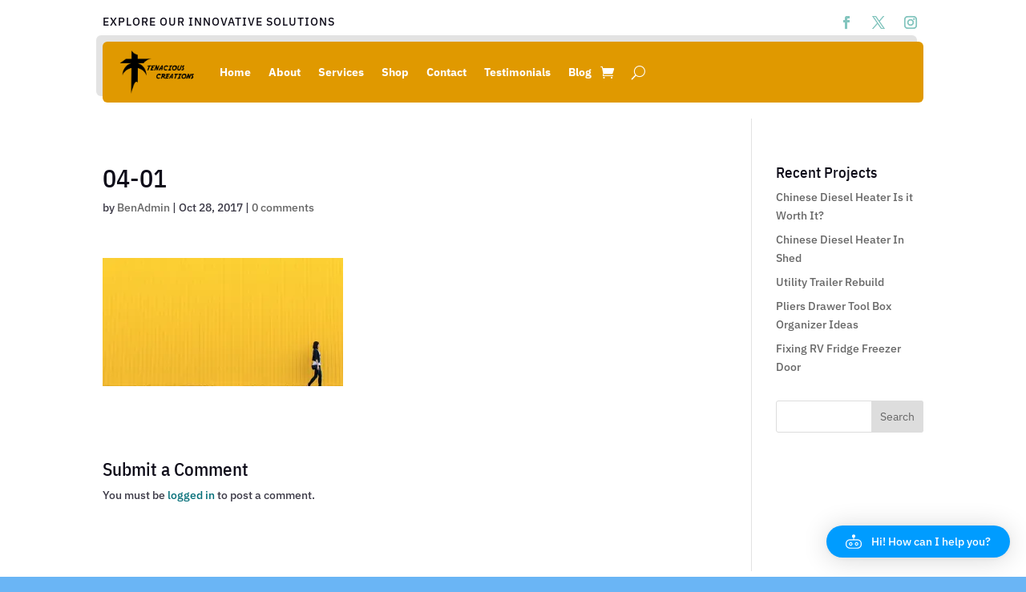

--- FILE ---
content_type: text/css
request_url: https://tenaciouscreations.com/wp-content/plugins/ai-copilot/build/frontend-chatbot/css/style.css?ver=1.4.4
body_size: 3076
content:
:root{--ai-copilot--padding-xs: 8px;--ai-copilot--padding-sm: 16px;--ai-copilot--padding-md: 24px;--ai-copilot--padding-lg: 32px;--ai-copilot--padding-xl: 40px}#aicp__chatbot{pointer-events:none;display:block;box-sizing:border-box;font-size:var(--ai-copilot--font-size, inherit);font-family:var(--ai-copilot--font-family, inherit)}@media(min-width: 430px){#aicp__chatbot{width:430px}}#aicp__chatbot *{box-sizing:border-box}#aicp__chatbot.aicp__chatbot-hide,#aicp__chatbot .aicp__chatbot__assistant.aicp__chatbot-hide{display:none}#aicp__chatbot.mobile .aicp__chatbot__assistant.aicp__chatbot-desktop,#aicp__chatbot.mobile.aicp__chatbot-desktop{display:none}#aicp__chatbot.desktop .aicp__chatbot__assistant.aicp__chatbot-mobile,#aicp__chatbot.desktop.aicp__chatbot-mobile{display:none}#aicp__chatbot.aicp__chatbot--middle-left,#aicp__chatbot.aicp__chatbot--bottom-left,#aicp__chatbot.aicp__chatbot--middle-right,#aicp__chatbot.aicp__chatbot--bottom-right{position:fixed;z-index:9999999}#aicp__chatbot.aicp__chatbot--middle-left,#aicp__chatbot.aicp__chatbot--bottom-left{right:auto;left:0}#aicp__chatbot.aicp__chatbot--middle-left.aicp__chatbot-bubble .aicp__chatbot-developer,#aicp__chatbot.aicp__chatbot--middle-left.aicp__chatbot-bubble .aicp__chatbot__toggle,#aicp__chatbot.aicp__chatbot--middle-left.aicp__chatbot--button .aicp__chatbot-developer,#aicp__chatbot.aicp__chatbot--middle-left.aicp__chatbot--button .aicp__chatbot__toggle,#aicp__chatbot.aicp__chatbot--bottom-left.aicp__chatbot-bubble .aicp__chatbot-developer,#aicp__chatbot.aicp__chatbot--bottom-left.aicp__chatbot-bubble .aicp__chatbot__toggle,#aicp__chatbot.aicp__chatbot--bottom-left.aicp__chatbot--button .aicp__chatbot-developer,#aicp__chatbot.aicp__chatbot--bottom-left.aicp__chatbot--button .aicp__chatbot__toggle{margin-left:20px}#aicp__chatbot.aicp__chatbot--middle-left.aicp__chatbot-bubble .aicp__chatbot__toggle .aicp__chatbot-text,#aicp__chatbot.aicp__chatbot--bottom-left.aicp__chatbot-bubble .aicp__chatbot__toggle .aicp__chatbot-text{right:auto;left:60px}#aicp__chatbot.aicp__chatbot--middle-left .aicp__chatbot-modal:before,#aicp__chatbot.aicp__chatbot--bottom-left .aicp__chatbot-modal:before{right:auto;left:20px}#aicp__chatbot.aicp__chatbot--middle-right,#aicp__chatbot.aicp__chatbot--bottom-right{left:auto;right:0}#aicp__chatbot.aicp__chatbot--middle-right.aicp__chatbot-bubble .aicp__chatbot-developer,#aicp__chatbot.aicp__chatbot--middle-right.aicp__chatbot-bubble .aicp__chatbot__toggle,#aicp__chatbot.aicp__chatbot--middle-right.aicp__chatbot--button .aicp__chatbot-developer,#aicp__chatbot.aicp__chatbot--middle-right.aicp__chatbot--button .aicp__chatbot__toggle,#aicp__chatbot.aicp__chatbot--bottom-right.aicp__chatbot-bubble .aicp__chatbot-developer,#aicp__chatbot.aicp__chatbot--bottom-right.aicp__chatbot-bubble .aicp__chatbot__toggle,#aicp__chatbot.aicp__chatbot--bottom-right.aicp__chatbot--button .aicp__chatbot-developer,#aicp__chatbot.aicp__chatbot--bottom-right.aicp__chatbot--button .aicp__chatbot__toggle{margin-right:20px}#aicp__chatbot.aicp__chatbot--middle-left,#aicp__chatbot.aicp__chatbot--middle-right{top:40%;bottom:auto}#aicp__chatbot.aicp__chatbot--middle-left .aicp__chatbot-developer,#aicp__chatbot.aicp__chatbot--middle-right .aicp__chatbot-developer{padding:0 var(--ai-copilot--padding-md)}#aicp__chatbot.aicp__chatbot--middle-left.aicp__chatbot--button .aicp__chatbot-developer,#aicp__chatbot.aicp__chatbot--middle-left.aicp__chatbot--button .aicp__chatbot__toggle{margin-left:-48px;padding-left:calc(var(--ai-copilot--padding-xl) + 20px)}#aicp__chatbot.aicp__chatbot--middle-right.aicp__chatbot--button .aicp__chatbot-developer,#aicp__chatbot.aicp__chatbot--middle-right.aicp__chatbot--button .aicp__chatbot__toggle{margin-right:-48px;padding-right:calc(var(--ai-copilot--padding-xl) + 20px)}#aicp__chatbot.aicp__chatbot--bottom-left,#aicp__chatbot.aicp__chatbot--bottom-right{top:auto;bottom:0}#aicp__chatbot.aicp__chatbot--rounded.aicp__chatbot-bubble .aicp__chatbot__toggle{border-radius:50%}#aicp__chatbot.aicp__chatbot--rounded.aicp__chatbot--button .aicp__chatbot__toggle{border-radius:50px}@media(min-width: 430px){#aicp__chatbot.aicp__chatbot--rounded .aicp__chatbot-modal{border-radius:8px}}#aicp__chatbot.aicp__chatbot--rounded .aicp__chatbot-modal .aicp__chatbot__message{border-radius:4px}#aicp__chatbot.aicp__chatbot--rounded .aicp__chatbot-modal .aicp__chatbot__message::before{background-color:inherit}#aicp__chatbot p:last-child{margin:0}#aicp__chatbot time{opacity:.8;font-style:italic;font-size:10px}#aicp__chatbot .aicp__chatbot-container{display:flex;flex-direction:column}.aicp__chatbot__assistant-list{height:100%}.aicp__chatbot__assistant-list>p{height:100%;display:flex;align-items:center;justify-content:center}.aicp__chatbot__assistant{display:flex;align-items:center;gap:var(--ai-copilot--padding-sm);padding:var(--ai-copilot--padding-sm) var(--ai-copilot--padding-lg);color:inherit;overflow:hidden;position:relative;cursor:pointer;width:100%;text-decoration:none;height:50%}.aicp__chatbot__assistant:only-child{height:100%;text-align:center;flex-direction:column;justify-content:center}.aicp__chatbot__assistant:not(:first-child){border-top:1px solid rgba(0,0,0,.1)}.aicp__chatbot-avatar{position:relative;width:62px;height:62px}.aicp__chatbot-avatar .aicp__chatbot-avatar-container{overflow:hidden;width:inherit;height:inherit;border-radius:50%;box-shadow:0 0 0 2px #eee;display:flex;align-items:center;justify-content:center}.aicp__chatbot-avatar .aicp__chatbot-avatar-container svg{width:50%}.aicp__chatbot-avatar .aicp__chatbot-avatar-container img{width:100%;height:auto}.aicp__chatbot-modal{pointer-events:all;padding-bottom:56px;position:fixed;top:auto;bottom:0;left:0;right:0;z-index:99999;box-shadow:0px 5px 40px 5px rgba(0,0,0,.5);background-color:#fff}.aicp__chatbot-modal:before{background-color:inherit}.aicp__chatbot-modal--response .aicp__chatbot__assistant-list{display:none}@media(min-width: 430px){.aicp__chatbot-modal{position:relative;top:auto;bottom:auto;left:auto;right:auto;box-shadow:0 8px 25px -5px rgba(45,62,79,.15);margin-top:24px;margin-left:24px;margin-right:24px;margin-bottom:12px}.aicp__chatbot-modal:before{content:"";position:absolute;bottom:-6px;right:24px;width:13px;height:13px;transform:rotate(45deg)}.aicp__chatbot-modal .aicp__chatbot__header{border-top-left-radius:inherit;border-top-right-radius:inherit}.aicp__chatbot-modal .aicp__chatbot-footer,.aicp__chatbot-modal .aicp__chatbot-response{border-bottom-left-radius:inherit;border-bottom-right-radius:inherit}}.aicp__chatbot-modal .aicp__chatbot-description p,.aicp__chatbot-modal .aicp__chatbot-description h3{color:inherit;font-family:inherit;margin:0}.aicp__chatbot-modal .aicp__chatbot-description h3{margin:0 0 .25em 0}.aicp__chatbot-modal .aicp__chatbot-body{background-color:var(--ai-copilot--background-color, #ffffff);overflow-x:hidden;overflow-y:auto}.aicp__chatbot-modal .aicp__chatbot-body .aicp__chatbot-carousel{height:300px}.aicp__chatbot-modal .aicp__chatbot-description,.aicp__chatbot-modal .aicp__chatbot-offline-text{font-size:12px;line-height:1.5em;opacity:.6;display:block}.aicp__chatbot-modal .aicp__chatbot-label{display:block;font-weight:bold;line-height:1.5em}.aicp__chatbot-footer,.aicp__chatbot-response{position:absolute;bottom:0;left:0;right:0;height:auto;width:100%;overflow:hidden;background-color:var(--ai-copilot--general-background-color, #ffffff);color:var(--ai-copilot--general-text-color, #141414)}.aicp__chatbot-footer,.aicp__chatbot-footer pre,.aicp__chatbot-footer textarea,.aicp__chatbot-response,.aicp__chatbot-response pre,.aicp__chatbot-response textarea{max-height:160px}.aicp__chatbot-footer pre,.aicp__chatbot-footer textarea,.aicp__chatbot-response pre,.aicp__chatbot-response textarea{color:inherit;background-color:inherit}.aicp__chatbot-footer textarea,.aicp__chatbot-response textarea{border:none;color:var(--ai-copilot--secondary-text-color, #141414)}.aicp__chatbot-footer:before,.aicp__chatbot-response:before{pointer-events:none;position:absolute;content:"";height:59px;background:linear-gradient(315deg, transparent 0%, rgba(0, 0, 0, 0.025) 100%);top:0;left:0;right:0}.aicp__chatbot-footer::after,.aicp__chatbot-response::after{content:" ";height:1px;background-color:rgba(0,0,0,.075);position:absolute;top:0;left:0;right:0}.aicp__chatbot-footer{min-height:56px;display:flex;align-items:center;text-align:center;font-size:12px;padding:var(--ai-copilot--padding-sm) var(--ai-copilot--padding-lg)}.aicp__chatbot-footer p{padding:0;font-size:inherit}.aicp__chatbot-footer p:last-child{margin-bottom:0}.aicp__chatbot-response,.aicp__chatbot-response pre,.aicp__chatbot-response textarea,.aicp__chatbot-response .aicp__chatbot--buttons{min-height:56px}.aicp__chatbot-response pre,.aicp__chatbot-response textarea{width:100%;height:100%;resize:none;border:none;padding:var(--ai-copilot--padding-sm) var(--ai-copilot--padding-lg);padding-right:calc(var(--ai-copilot--padding-lg)*2);font-family:var(--ai-copilot--font-family, inherit);font-size:1em !important;font-weight:normal;line-height:20px;white-space:pre-wrap;word-wrap:break-word;border-radius:inherit;margin:0}.aicp__chatbot-response pre{visibility:hidden}.aicp__chatbot-response textarea{position:absolute;bottom:0;left:0;border:none;color:var(--ai-copilot--secondary-text-color, #141414)}.aicp__chatbot-response textarea:focus{border:none;outline:none}.aicp__chatbot-response textarea::placeholder{color:var(--ai-copilot--general-text-color, #141414);opacity:.5}.aicp__chatbot-response .aicp__chatbot--buttons{position:absolute;top:0;right:21px;display:flex;align-items:center}.aicp__chatbot-response .aicp__chatbot--buttons svg{width:18px}.aicp__chatbot-response .aicp__chatbot--buttons>i{opacity:.4}.aicp__chatbot-response .aicp__chatbot--buttons>i,.aicp__chatbot-response .aicp__chatbot--buttons>a{cursor:pointer;margin:0 0 0 10px;display:inherit;font-size:18px;line-height:24px;text-decoration:none}.aicp__chatbot-response .aicp__chatbot--buttons .aicp__chatbot-reply--disabled{pointer-events:none;opacity:.5}.aicp__chatbot__header{background-color:var(--ai-copilot--primary-background-color, #009cff);color:var(--ai-copilot--primary-text-color, #ffffff);position:relative;overflow:hidden;height:80px}.aicp__chatbot__header:before{content:"";position:absolute;top:0;bottom:0;left:0;right:0;background:linear-gradient(315deg, transparent 0%, rgba(0, 0, 0, 0.05) 100%)}.aicp__chatbot__header .aicp__chatbot-close{position:absolute;top:12px;right:12px}@media(min-width: 430px){.aicp__chatbot__header .aicp__chatbot-close{position:absolute;top:7px;right:7px;font-size:18px}}.aicp__chatbot__header .aicp__chatbot-close{font-family:"Source Serif Pro";display:block;opacity:.8;font-style:unset;font-size:24px;font-weight:bold;width:24px;height:24px;cursor:pointer;text-align:center;line-height:24px;z-index:1}.aicp__chatbot__header .aicp__chatbot-previous{display:flex;cursor:pointer;margin:0 auto 0 0}.aicp__chatbot__header .aicp__chatbot-previous--disabled{pointer-events:none}.aicp__chatbot__header .aicp__chatbot-previous--disabled>svg{opacity:.5}.aicp__chatbot__header .aicp__chatbot__header__description{position:relative;display:flex;align-items:center}.aicp__chatbot__header .aicp__chatbot__header__description,.aicp__chatbot__header .aicp__chatbot-contact{padding:var(--ai-copilot--padding-xs) var(--ai-copilot--padding-lg);height:100%}.aicp__chatbot__header .aicp__chatbot__header__description>svg,.aicp__chatbot__header .aicp__chatbot-contact>svg{width:18px}.aicp__chatbot__header .aicp__chatbot-contact{display:flex;justify-content:flex-end;align-items:center;gap:var(--ai-copilot--padding-sm)}.aicp__chatbot__header .aicp__chatbot-contact .aicp__chatbot-previous{position:relative;left:-16px}.aicp__chatbot__header .aicp__chatbot-contact .aicp__chatbot-previous>svg{fill:var(--ai-copilot--primary-text-color, #ffffff)}.aicp__chatbot__header .aicp__chatbot-contact .aicp__chatbot-info{text-align:right}.aicp__chatbot__header .aicp__chatbot-contact .aicp__chatbot-avatar{width:42px;height:42px}.aicp__chatbot__header .aicp__chatbot-contact .aicp__chatbot-avatar svg{fill:var(--ai-copilot--icon-color)}.aicp__chatbot__header .aicp__chatbot-contact .aicp__chatbot-description,.aicp__chatbot__header .aicp__chatbot-contact .aicp__chatbot-label{color:var(--ai-copilot--general-text-color, #141414);color:inherit}.aicp__chatbot__header .aicp__chatbot-contact .aicp__chatbot-description{line-break:anywhere}.aicp__chatbot__message-list{display:flex;align-items:center;flex-direction:column;gap:var(--ai-copilot--padding-sm);padding:var(--ai-copilot--padding-sm) var(--ai-copilot--padding-lg);overflow:auto;height:100%}.aicp__chatbot__message{padding:var(--ai-copilot--padding-sm) var(--ai-copilot--padding-md);position:relative;align-self:flex-start;word-wrap:break-word;max-width:calc(100% - var(--ai-copilot--padding-sm)*2)}.aicp__chatbot__message:before{content:"";position:absolute;top:0;width:20px;height:20px;right:auto;left:0;transform:matrix(1, 0, 1, 1, -2, 0)}.aicp__chatbot__message pre{white-space:pre-wrap;overflow:auto}.aicp__chatbot__message{color:var(--ai-copilot--secondary-text-color, #141414);background-color:var(--ai-copilot--secondary-background-color, #eeeeee);word-break:break-word}.aicp__chatbot__message--error{background-color:#ffbfbf !important;color:#750000 !important}.aicp__chatbot__message--error:before{background-color:#ffbfbf !important}.aicp__chatbot__message--spinner>svg{width:2em;opacity:.5}.aicp__chatbot__message--user{width:auto;align-self:end;justify-self:flex-end;margin-top:0;background-color:var(--ai-copilot--primary-background-color, #009cff);color:var(--ai-copilot--primary-text-color, #ffffff)}.aicp__chatbot__message--user pre,.aicp__chatbot__message--user code{font-family:var(--ai-copilot--font-family) !important}.aicp__chatbot__message--user h1{font-size:2em}.aicp__chatbot__message--user h2{font-size:1.8em}.aicp__chatbot__message--user h3{font-size:1.6em}.aicp__chatbot__message--user h4{font-size:1.4em}.aicp__chatbot__message--user h5{font-size:1.2}.aicp__chatbot__message--user h6{font-size:1em}.aicp__chatbot__message--user h1,.aicp__chatbot__message--user h2,.aicp__chatbot__message--user h3,.aicp__chatbot__message--user h4,.aicp__chatbot__message--user h5,.aicp__chatbot__message--user h6{font-family:var(--ai-copilot--font-family) !important;margin:3px;padding:0;color:var(--ai-copilot--primary-text-color, inherit)}.aicp__chatbot__message--user:before{right:0;left:auto;transform:matrix(1, 0, 1, -1, 2, 0)}.aicp__chatbot__message--agent:first-of-type:before{top:-6px;left:10%;transform:rotate(45deg)}.aicp__chatbot--button .aicp__chatbot__toggle{display:inline-flex;position:relative;align-items:center;justify-content:center;text-decoration:none;white-space:nowrap;pointer-events:all;padding:var(--ai-copilot--padding-xs) var(--ai-copilot--padding-md);margin-top:24px;margin-bottom:24px;margin-left:auto;margin-right:auto;height:40px;color:var(--ai-copilot--primary-text-color, #ffffff);background-color:var(--ai-copilot--primary-background-color, #009cff);box-shadow:0 1px 6px 0 rgba(0,0,0,.06),0 2px 32px 0 rgba(0,0,0,.16);cursor:pointer}.aicp__chatbot--button .aicp__chatbot__toggle,.aicp__chatbot--button .aicp__chatbot__toggle:active,.aicp__chatbot--button .aicp__chatbot__toggle:focus,.aicp__chatbot--button .aicp__chatbot__toggle:hover{outline:none;text-decoration:none}.aicp__chatbot--button .aicp__chatbot__toggle .aicp__chatbot-icon{display:flex;align-items:baseline;width:20px;height:20px;margin:0 12px 0 0}.aicp__chatbot--button .aicp__chatbot__toggle .aicp__chatbot-icon>svg{fill:var(--ai-copilot--icon-color, #fff) !important;overflow:visible !important;width:100%;height:100%}@keyframes closeModal{from{opacity:1;visibility:visible;transform:translateY(0) scale(1)}to{opacity:0;visibility:hidden;transform:translateY(50px);@media(min-width: 430px){transform:translateY(50px) scale(0.9)}}}@keyframes openModal{from{opacity:0;visibility:hidden;transform:translateY(50px);@media(min-width: 430px){transform:translateY(50px) scale(0.9)}}to{visibility:visible;opacity:1;transform:translateY(0) scale(1)}}@media(min-width: 430px){@keyframes closeModal{from{opacity:1;visibility:visible;transform:translateY(0) scale(1)}to{opacity:0;visibility:hidden;transform:translateY(50px) scale(0.9)}}@keyframes openModal{from{opacity:0;visibility:hidden;transform:translateY(50px) scale(0.9)}to{visibility:visible;opacity:1;transform:translateY(0) scale(1)}}}.aicp__chatbot-modal{opacity:0;visibility:hidden}.aicp__chatbot-modal--open{animation:openModal .4s forwards}.aicp__chatbot-modal--close{animation:closeModal .4s forwards}.aicp__chatbot-modal .aicp__chatbot-carousel{display:flex;width:200%;height:100%}.aicp__chatbot-modal .aicp__chatbot-carousel .aicp__chatbot-slide{width:50%;transition:max-height 500ms cubic-bezier(0.215, 0.61, 0.355, 1) 1000ms,transform 300ms cubic-bezier(0.215, 0.61, 0.355, 1) 500ms,opacity 500ms ease-in 500ms}.aicp__chatbot-modal .aicp__chatbot__header .aicp__chatbot-slide{max-height:300px}.aicp__chatbot-modal .aicp__chatbot__header .aicp__chatbot-label,.aicp__chatbot-modal .aicp__chatbot__header .aicp__chatbot-description,.aicp__chatbot-modal .aicp__chatbot__header .aicp__chatbot-avatar{opacity:0;transition:transform cubic-bezier(0.215, 0.61, 0.355, 1) .3s,opacity ease-in .3s}.aicp__chatbot-modal .aicp__chatbot__header .aicp__chatbot-label,.aicp__chatbot-modal .aicp__chatbot__header .aicp__chatbot-description{transform:translateX(56px)}.aicp__chatbot-modal .aicp__chatbot__header .aicp__chatbot-avatar{transform:scale(0.5)}.aicp__chatbot-modal .aicp__chatbot__header .aicp__chatbot-label{transition-delay:800ms}.aicp__chatbot-modal .aicp__chatbot__header .aicp__chatbot-description{transition-delay:850ms}.aicp__chatbot-modal .aicp__chatbot__header .aicp__chatbot-avatar{transition-delay:900ms}.aicp__chatbot-modal .aicp__chatbot-footer,.aicp__chatbot-modal .aicp__chatbot-response,.aicp__chatbot-modal .aicp__chatbot-previous,.aicp__chatbot-modal .aicp__chatbot__message{transition:transform cubic-bezier(0.215, 0.61, 0.355, 1) 600ms,opacity ease-in 200ms}.aicp__chatbot-modal .aicp__chatbot-response,.aicp__chatbot-modal .aicp__chatbot-previous,.aicp__chatbot-modal .aicp__chatbot__message{opacity:0}.aicp__chatbot-modal .aicp__chatbot-response{pointer-events:none}.aicp__chatbot-modal .aicp__chatbot-previous{transform:translateX(56px)}.aicp__chatbot-modal .aicp__chatbot__message{transform:translateY(56px)}.aicp__chatbot-modal .aicp__chatbot-close{transition:opacity 300ms cubic-bezier(0.215, 0.61, 0.355, 1)}.aicp__chatbot-modal .aicp__chatbot-description{transition:transform 600ms cubic-bezier(0.215, 0.61, 0.355, 1),opacity 900ms cubic-bezier(0.215, 0.61, 0.355, 1)}.aicp__chatbot-modal .aicp__chatbot__assistant{transition:transform 600ms cubic-bezier(0.215, 0.61, 0.355, 1),opacity 150ms ease-in}.aicp__chatbot-modal .aicp__chatbot-previous{transition-delay:800ms}.aicp__chatbot-modal .aicp__chatbot__message{transition-delay:900ms}.aicp__chatbot-modal .aicp__chatbot-close,.aicp__chatbot-modal .aicp__chatbot-description{transition-delay:900ms}.aicp__chatbot-modal .aicp__chatbot__message{transition-delay:200ms}.aicp__chatbot-modal .aicp__chatbot__assistant:nth-of-type(6){transition-delay:600ms}.aicp__chatbot-modal .aicp__chatbot__assistant:nth-of-type(5){transition-delay:500ms}.aicp__chatbot-modal .aicp__chatbot__assistant:nth-of-type(4){transition-delay:400ms}.aicp__chatbot-modal .aicp__chatbot__assistant:nth-of-type(3){transition-delay:300ms}.aicp__chatbot-modal .aicp__chatbot__assistant:nth-of-type(2){transition-delay:200ms}.aicp__chatbot-modal .aicp__chatbot__assistant:nth-of-type(1){transition-delay:100ms}.aicp__chatbot-modal .aicp__chatbot-slide .aicp__chatbot__message{opacity:0;transform:translateY(-56px)}.aicp__chatbot-modal .aicp__chatbot-slide .aicp__chatbot-modal .aicp__chatbot__assistant:hover{background-color:#fafafa}.aicp__chatbot-modal.aicp__chatbot-modal--response .aicp__chatbot-carousel .aicp__chatbot-slide{transform:translateX(-100%)}.aicp__chatbot-modal.aicp__chatbot-modal--response .aicp__chatbot-close{transition-delay:0ms}.aicp__chatbot-modal.aicp__chatbot-modal--response .aicp__chatbot-close,.aicp__chatbot-modal.aicp__chatbot-modal--response .aicp__chatbot-footer,.aicp__chatbot-modal.aicp__chatbot-modal--response .aicp__chatbot-description,.aicp__chatbot-modal.aicp__chatbot-modal--response .aicp__chatbot__assistant{opacity:0}.aicp__chatbot-modal.aicp__chatbot-modal--response .aicp__chatbot__assistant{transform:translateY(-33.333%);border-top-color:rgba(0,0,0,0) !important}.aicp__chatbot-modal.aicp__chatbot-modal--response .aicp__chatbot__message{display:block}.aicp__chatbot-modal.aicp__chatbot-modal--response .aicp__chatbot__message,.aicp__chatbot-modal.aicp__chatbot-modal--response .aicp__chatbot-previous,.aicp__chatbot-modal.aicp__chatbot-modal--response .aicp__chatbot-response{opacity:1}.aicp__chatbot-modal.aicp__chatbot-modal--response .aicp__chatbot-response{pointer-events:all}.aicp__chatbot-modal.aicp__chatbot-modal--response .aicp__chatbot__message,.aicp__chatbot-modal.aicp__chatbot-modal--response .aicp__chatbot-previous{transform:translate(0)}.aicp__chatbot-modal.aicp__chatbot-modal--response .aicp__chatbot__header .aicp__chatbot-slide{max-height:84px}.aicp__chatbot-modal.aicp__chatbot-modal--response .aicp__chatbot__header .aicp__chatbot-label,.aicp__chatbot-modal.aicp__chatbot-modal--response .aicp__chatbot__header .aicp__chatbot-avatar{opacity:1}.aicp__chatbot-modal.aicp__chatbot-modal--response .aicp__chatbot__header .aicp__chatbot-description{opacity:.5}.aicp__chatbot-modal.aicp__chatbot-modal--response .aicp__chatbot__header .aicp__chatbot-label,.aicp__chatbot-modal.aicp__chatbot-modal--response .aicp__chatbot__header .aicp__chatbot-description{transform:translateX(0)}.aicp__chatbot-modal.aicp__chatbot-modal--response .aicp__chatbot__header .aicp__chatbot-avatar{transform:scale(1)}.aicp__chatbot-modal.aicp__chatbot-modal--response.aicp__chatbot-modal--opening .aicp__chatbot-footer,.aicp__chatbot-modal.aicp__chatbot-modal--response.aicp__chatbot-modal--opening .aicp__chatbot-response,.aicp__chatbot-modal.aicp__chatbot-modal--response.aicp__chatbot-modal--opening .aicp__chatbot-close,.aicp__chatbot-modal.aicp__chatbot-modal--response.aicp__chatbot-modal--opening .aicp__chatbot-previous,.aicp__chatbot-modal.aicp__chatbot-modal--response.aicp__chatbot-modal--opening .aicp__chatbot-description,.aicp__chatbot-modal.aicp__chatbot-modal--response.aicp__chatbot-modal--opening .aicp__chatbot__header .aicp__chatbot-label,.aicp__chatbot-modal.aicp__chatbot-modal--response.aicp__chatbot-modal--opening .aicp__chatbot__header .aicp__chatbot-description{visibility:visible}.aicp__chatbot-modal.texting .aicp__chatbot-body{overflow-y:auto}.aicp__chatbot-modal.texting .aicp__chatbot__message{opacity:1;transform:translate(0)}.aicp__chatbot-modal.aicp__chatbot-modal--closing .aicp__chatbot__message{transition:all .4s;transform:translateY(100%);opacity:0}.aicp__chatbot-modal.aicp__chatbot-modal--closing .aicp__chatbot-previous{transition-delay:0ms;transform:translateX(-24px);opacity:0;transition:transform cubic-bezier(0.215, 0.61, 0.355, 1) 300ms,opacity ease-out 200ms}.aicp__chatbot-modal.aicp__chatbot-modal--closing .aicp__chatbot-description{opacity:0}
